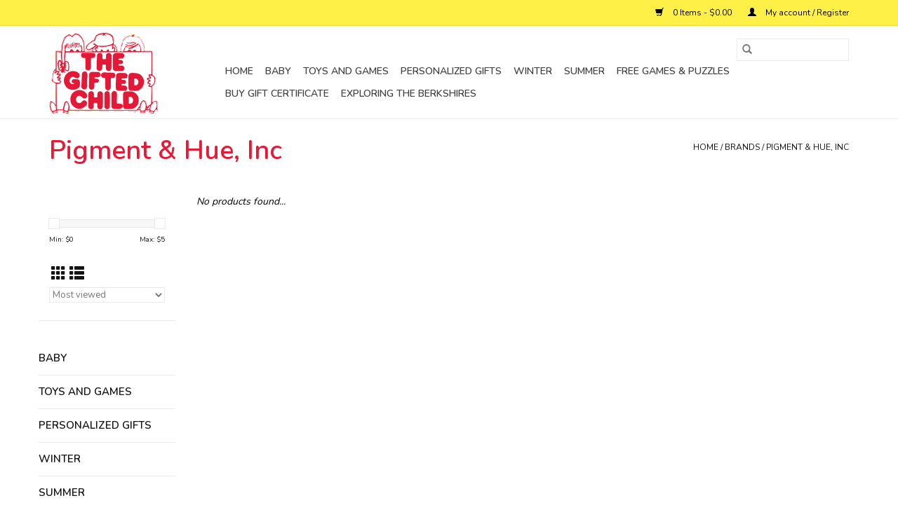

--- FILE ---
content_type: text/html;charset=utf-8
request_url: https://www.thegiftedchild.net/brands/pigment-hue-inc/
body_size: 5182
content:
<!DOCTYPE html>
<html lang="us">
  <head>
    <meta charset="utf-8"/>
<!-- [START] 'blocks/head.rain' -->
<!--

  (c) 2008-2026 Lightspeed Netherlands B.V.
  http://www.lightspeedhq.com
  Generated: 24-01-2026 @ 08:24:11

-->
<link rel="canonical" href="https://www.thegiftedchild.net/brands/pigment-hue-inc/"/>
<link rel="alternate" href="https://www.thegiftedchild.net/index.rss" type="application/rss+xml" title="New products"/>
<meta name="robots" content="noodp,noydir"/>
<meta property="og:url" content="https://www.thegiftedchild.net/brands/pigment-hue-inc/?source=facebook"/>
<meta property="og:site_name" content="The Gifted Child"/>
<meta property="og:title" content="Pigment &amp; Hue, Inc"/>
<meta property="og:description" content="Toys. clothing, baby gear and gifts for newborns to tweens."/>
<!--[if lt IE 9]>
<script src="https://cdn.shoplightspeed.com/assets/html5shiv.js?2025-02-20"></script>
<![endif]-->
<!-- [END] 'blocks/head.rain' -->
    <title>Pigment &amp; Hue, Inc - The Gifted Child</title>
    <meta name="description" content="Toys. clothing, baby gear and gifts for newborns to tweens." />
    <meta name="keywords" content="Pigment, &amp;, Hue,, Inc" />
    <meta http-equiv="X-UA-Compatible" content="IE=edge,chrome=1">
    <meta name="viewport" content="width=device-width, initial-scale=1.0">
    <meta name="apple-mobile-web-app-capable" content="yes">
    <meta name="apple-mobile-web-app-status-bar-style" content="black">

    <link rel="shortcut icon" href="https://cdn.shoplightspeed.com/shops/636576/themes/3581/v/6679/assets/favicon.ico?20200427011031" type="image/x-icon" />
    <link href='//fonts.googleapis.com/css?family=Nunito:400,300,600' rel='stylesheet' type='text/css'>
    <link href='//fonts.googleapis.com/css?family=Nunito:400,300,600' rel='stylesheet' type='text/css'>
    <link rel="shortcut icon" href="https://cdn.shoplightspeed.com/shops/636576/themes/3581/v/6679/assets/favicon.ico?20200427011031" type="image/x-icon" />
    <link rel="stylesheet" href="https://cdn.shoplightspeed.com/shops/636576/themes/3581/assets/bootstrap-min.css?2024040716550020200921071828" />
    <link rel="stylesheet" href="https://cdn.shoplightspeed.com/shops/636576/themes/3581/assets/style.css?2024040716550020200921071828" />
    <link rel="stylesheet" href="https://cdn.shoplightspeed.com/shops/636576/themes/3581/assets/settings.css?2024040716550020200921071828" />
    <link rel="stylesheet" href="https://cdn.shoplightspeed.com/assets/gui-2-0.css?2025-02-20" />
    <link rel="stylesheet" href="https://cdn.shoplightspeed.com/assets/gui-responsive-2-0.css?2025-02-20" />
    <link rel="stylesheet" href="https://cdn.shoplightspeed.com/shops/636576/themes/3581/assets/custom.css?2024040716550020200921071828" />
    
    <script src="https://cdn.shoplightspeed.com/assets/jquery-1-9-1.js?2025-02-20"></script>
    <script src="https://cdn.shoplightspeed.com/assets/jquery-ui-1-10-1.js?2025-02-20"></script>

    <script type="text/javascript" src="https://cdn.shoplightspeed.com/shops/636576/themes/3581/assets/global.js?2024040716550020200921071828"></script>
		<script type="text/javascript" src="https://cdn.shoplightspeed.com/shops/636576/themes/3581/assets/bootstrap-min.js?2024040716550020200921071828"></script>
    <script type="text/javascript" src="https://cdn.shoplightspeed.com/shops/636576/themes/3581/assets/jcarousel.js?2024040716550020200921071828"></script>
    <script type="text/javascript" src="https://cdn.shoplightspeed.com/assets/gui.js?2025-02-20"></script>
    <script type="text/javascript" src="https://cdn.shoplightspeed.com/assets/gui-responsive-2-0.js?2025-02-20"></script>

    <script type="text/javascript" src="https://cdn.shoplightspeed.com/shops/636576/themes/3581/assets/share42.js?2024040716550020200921071828"></script>

    <!--[if lt IE 9]>
    <link rel="stylesheet" href="https://cdn.shoplightspeed.com/shops/636576/themes/3581/assets/style-ie.css?2024040716550020200921071828" />
    <![endif]-->
    <link rel="stylesheet" media="print" href="https://cdn.shoplightspeed.com/shops/636576/themes/3581/assets/print-min.css?2024040716550020200921071828" />
  </head>
  <body>
    <header>
  <div class="topnav">
    <div class="container">
      
      <div class="right">
        <span role="region" aria-label="Cart">
          <a href="https://www.thegiftedchild.net/cart/" title="Cart" class="cart">
            <span class="glyphicon glyphicon-shopping-cart"></span>
            0 Items - $0.00
          </a>
        </span>
        <span>
          <a href="https://www.thegiftedchild.net/account/" title="My account" class="my-account">
            <span class="glyphicon glyphicon-user"></span>
                        	My account / Register
                      </a>
        </span>
      </div>
    </div>
  </div>

  <div class="navigation container">
    <div class="align">
      <div class="burger">
        <button type="button" aria-label="Open menu">
          <img src="https://cdn.shoplightspeed.com/shops/636576/themes/3581/assets/hamburger.png?20201124184904" width="32" height="32" alt="Menu">
        </button>
      </div>

              <div class="vertical logo">
          <a href="https://www.thegiftedchild.net/" title="The Gifted Child">
            <img src="https://cdn.shoplightspeed.com/shops/636576/themes/3581/v/6878/assets/logo.png?20200526165656" alt="The Gifted Child" />
          </a>
        </div>
      
      <nav class="nonbounce desktop vertical">
        <form action="https://www.thegiftedchild.net/search/" method="get" id="formSearch" role="search">
          <input type="text" name="q" autocomplete="off" value="" aria-label="Search" />
          <button type="submit" class="search-btn" title="Search">
            <span class="glyphicon glyphicon-search"></span>
          </button>
        </form>
        <ul region="navigation" aria-label=Navigation menu>
          <li class="item home ">
            <a class="itemLink" href="https://www.thegiftedchild.net/">Home</a>
          </li>
          
                    	<li class="item sub">
              <a class="itemLink" href="https://www.thegiftedchild.net/baby/" title="Baby">
                Baby
              </a>
                            	<span class="glyphicon glyphicon-play"></span>
                <ul class="subnav">
                                      <li class="subitem">
                      <a class="subitemLink" href="https://www.thegiftedchild.net/baby/teethers/" title="teethers">teethers</a>
                                          </li>
                	                    <li class="subitem">
                      <a class="subitemLink" href="https://www.thegiftedchild.net/baby/activity-toys/" title="activity toys">activity toys</a>
                                          </li>
                	                    <li class="subitem">
                      <a class="subitemLink" href="https://www.thegiftedchild.net/baby/rattles/" title="rattles">rattles</a>
                                          </li>
                	                    <li class="subitem">
                      <a class="subitemLink" href="https://www.thegiftedchild.net/baby/strollers/" title="strollers">strollers</a>
                                          </li>
                	              	</ul>
                          </li>
                    	<li class="item sub">
              <a class="itemLink" href="https://www.thegiftedchild.net/toys-and-games/" title="Toys and Games">
                Toys and Games
              </a>
                            	<span class="glyphicon glyphicon-play"></span>
                <ul class="subnav">
                                      <li class="subitem">
                      <a class="subitemLink" href="https://www.thegiftedchild.net/toys-and-games/vehicles/" title="vehicles">vehicles</a>
                                          </li>
                	                    <li class="subitem">
                      <a class="subitemLink" href="https://www.thegiftedchild.net/toys-and-games/toys-and-games/" title="Toys and Games">Toys and Games</a>
                                          </li>
                	                    <li class="subitem">
                      <a class="subitemLink" href="https://www.thegiftedchild.net/toys-and-games/construction-toys/" title="construction toys">construction toys</a>
                                              <ul class="subnav">
                                                      <li class="subitem">
                              <a class="subitemLink" href="https://www.thegiftedchild.net/toys-and-games/construction-toys/toddler/" title="toddler">toddler</a>
                            </li>
                                                      <li class="subitem">
                              <a class="subitemLink" href="https://www.thegiftedchild.net/toys-and-games/construction-toys/magnetic/" title="magnetic">magnetic</a>
                            </li>
                                                  </ul>
                                          </li>
                	                    <li class="subitem">
                      <a class="subitemLink" href="https://www.thegiftedchild.net/toys-and-games/activity-toys/" title="activity toys">activity toys</a>
                                              <ul class="subnav">
                                                      <li class="subitem">
                              <a class="subitemLink" href="https://www.thegiftedchild.net/toys-and-games/activity-toys/toddler/" title="toddler">toddler</a>
                            </li>
                                                  </ul>
                                          </li>
                	                    <li class="subitem">
                      <a class="subitemLink" href="https://www.thegiftedchild.net/toys-and-games/arts-crafts/" title="arts &amp; crafts">arts &amp; crafts</a>
                                          </li>
                	                    <li class="subitem">
                      <a class="subitemLink" href="https://www.thegiftedchild.net/toys-and-games/bath-toys/" title="bath toys">bath toys</a>
                                          </li>
                	                    <li class="subitem">
                      <a class="subitemLink" href="https://www.thegiftedchild.net/toys-and-games/games/" title="games">games</a>
                                          </li>
                	                    <li class="subitem">
                      <a class="subitemLink" href="https://www.thegiftedchild.net/toys-and-games/pretend-toys/" title="pretend toys">pretend toys</a>
                                          </li>
                	                    <li class="subitem">
                      <a class="subitemLink" href="https://www.thegiftedchild.net/toys-and-games/nature-toys/" title="nature toys">nature toys</a>
                                          </li>
                	                    <li class="subitem">
                      <a class="subitemLink" href="https://www.thegiftedchild.net/toys-and-games/flying-throwing/" title="flying&amp; throwing">flying&amp; throwing</a>
                                          </li>
                	                    <li class="subitem">
                      <a class="subitemLink" href="https://www.thegiftedchild.net/toys-and-games/puzzles/" title="puzzles">puzzles</a>
                                          </li>
                	                    <li class="subitem">
                      <a class="subitemLink" href="https://www.thegiftedchild.net/toys-and-games/winter-toys-2577758/" title="winter toys">winter toys</a>
                                          </li>
                	                    <li class="subitem">
                      <a class="subitemLink" href="https://www.thegiftedchild.net/toys-and-games/summer/" title="summer">summer</a>
                                          </li>
                	                    <li class="subitem">
                      <a class="subitemLink" href="https://www.thegiftedchild.net/toys-and-games/science/" title="science">science</a>
                                          </li>
                	                    <li class="subitem">
                      <a class="subitemLink" href="https://www.thegiftedchild.net/toys-and-games/bubbles/" title="bubbles">bubbles</a>
                                          </li>
                	              	</ul>
                          </li>
                    	<li class="item">
              <a class="itemLink" href="https://www.thegiftedchild.net/personalized-gifts/" title="Personalized Gifts">
                Personalized Gifts
              </a>
                          </li>
                    	<li class="item">
              <a class="itemLink" href="https://www.thegiftedchild.net/winter/" title="Winter">
                Winter
              </a>
                          </li>
                    	<li class="item">
              <a class="itemLink" href="https://www.thegiftedchild.net/summer/" title="Summer">
                Summer
              </a>
                          </li>
                    	<li class="item">
              <a class="itemLink" href="https://www.thegiftedchild.net/free-games-puzzles/" title="Free Games &amp; Puzzles">
                Free Games &amp; Puzzles
              </a>
                          </li>
                    	<li class="item">
              <a class="itemLink" href="https://www.thegiftedchild.net/buy-gift-certificate/" title="Buy Gift Certificate">
                Buy Gift Certificate
              </a>
                          </li>
          
          
          
          
                    	<li class="item">
              <a class="itemLink" href="https://www.thegiftedchild.net/cbsellsheet2.pdf" title="Exploring the Berkshires"  target="_blank">
                Exploring the Berkshires
              </a>
          	</li>
                  </ul>

        <span class="glyphicon glyphicon-remove"></span>
      </nav>
    </div>
  </div>
</header>

    <div class="wrapper">
      <div class="container content" role="main">
                <div class="page-title row">
  <div class="col-sm-6 col-md-6">
    <h1>Pigment &amp; Hue, Inc</h1>
  </div>
  <div class="col-sm-6 col-md-6 breadcrumbs text-right" role="nav" aria-label="Breadcrumbs">
  <a href="https://www.thegiftedchild.net/" title="Home">Home</a>

      / <a href="https://www.thegiftedchild.net/brands/" >Brands</a>
      / <a href="https://www.thegiftedchild.net/brands/pigment-hue-inc/" aria-current="true">Pigment &amp; Hue, Inc</a>
  </div>

  </div>
<div class="products row">
  <div class="col-md-2 sidebar" role="complementary">
    <div class="row sort">
      <form action="https://www.thegiftedchild.net/brands/pigment-hue-inc/" method="get" id="filter_form" class="col-xs-12 col-sm-12">
        <input type="hidden" name="mode" value="grid" id="filter_form_mode" />
        <input type="hidden" name="limit" value="12" id="filter_form_limit" />
        <input type="hidden" name="sort" value="popular" id="filter_form_sort" />
        <input type="hidden" name="max" value="5" id="filter_form_max" />
        <input type="hidden" name="min" value="0" id="filter_form_min" />

        <div class="price-filter" aria-hidden="true">
          <div class="sidebar-filter-slider">
            <div id="collection-filter-price"></div>
          </div>
          <div class="price-filter-range clear">
            <div class="min">Min: $<span>0</span></div>
            <div class="max">Max: $<span>5</span></div>
          </div>
        </div>

        <div class="modes hidden-xs hidden-sm">
          <a href="?mode=grid" aria-label="Grid view"><i class="glyphicon glyphicon-th" role="presentation"></i></a>
          <a href="?mode=list" aria-label="List view"><i class="glyphicon glyphicon-th-list" role="presentation"></i></a>
        </div>

        <select name="sort" onchange="$('#formSortModeLimit').submit();" aria-label="Sort by">
                    	<option value="popular" selected="selected">Most viewed</option>
                    	<option value="newest">Newest products</option>
                    	<option value="lowest">Lowest price</option>
                    	<option value="highest">Highest price</option>
                    	<option value="asc">Name ascending</option>
                    	<option value="desc">Name descending</option>
                  </select>

        
              </form>
  	</div>

    			<div class="row" role="navigation" aria-label="Categories">
				<ul>
  				    				<li class="item">
              <span class="arrow"></span>
              <a href="https://www.thegiftedchild.net/baby/" class="itemLink"  title="Baby">
                Baby               </a>

                  				</li>
  				    				<li class="item">
              <span class="arrow"></span>
              <a href="https://www.thegiftedchild.net/toys-and-games/" class="itemLink"  title="Toys and Games">
                Toys and Games               </a>

                  				</li>
  				    				<li class="item">
              <span class="arrow"></span>
              <a href="https://www.thegiftedchild.net/personalized-gifts/" class="itemLink"  title="Personalized Gifts">
                Personalized Gifts               </a>

                  				</li>
  				    				<li class="item">
              <span class="arrow"></span>
              <a href="https://www.thegiftedchild.net/winter/" class="itemLink"  title="Winter">
                Winter               </a>

                  				</li>
  				    				<li class="item">
              <span class="arrow"></span>
              <a href="https://www.thegiftedchild.net/summer/" class="itemLink"  title="Summer">
                Summer               </a>

                  				</li>
  				    				<li class="item">
              <span class="arrow"></span>
              <a href="https://www.thegiftedchild.net/free-games-puzzles/" class="itemLink"  title="Free Games &amp; Puzzles">
                Free Games &amp; Puzzles              </a>

                  				</li>
  				    				<li class="item">
              <span class="arrow"></span>
              <a href="https://www.thegiftedchild.net/buy-gift-certificate/" class="itemLink"  title="Buy Gift Certificate">
                Buy Gift Certificate               </a>

                  				</li>
  				  			</ul>
      </div>
		  </div>

  <div class="col-sm-12 col-md-10" role="region" aria-label="Product Listing">
            	<div class="no-products-found">No products found...</div>
      </div>
</div>


<script type="text/javascript">
  $(function(){
    $('#filter_form input, #filter_form select').change(function(){
      $(this).closest('form').submit();
    });

    $("#collection-filter-price").slider({
      range: true,
      min: 0,
      max: 5,
      values: [0, 5],
      step: 1,
      slide: function(event, ui) {
    		$('.sidebar-filter-range .min span').html(ui.values[0]);
    		$('.sidebar-filter-range .max span').html(ui.values[1]);

    		$('#filter_form_min').val(ui.values[0]);
    		$('#filter_form_max').val(ui.values[1]);
  		},
    	stop: function(event, ui) {
    		$('#filter_form').submit();
  		}
    });
  });
</script>
      </div>

      <footer>
  <hr class="full-width" />
  <div class="container">
    <div class="social row">
              <form id="formNewsletter" action="https://www.thegiftedchild.net/account/newsletter/" method="post" class="newsletter col-xs-12 col-sm-7 col-md-7">
          <label class="title" for="formNewsletterEmail">Sign up for our newsletter:</label>
          <input type="hidden" name="key" value="cefe66be4b39373886ac2a8936d5a95f" />
          <input type="text" name="email" id="formNewsletterEmail" value="" placeholder="E-mail"/>
          <button
            type="submit"
            class="btn glyphicon glyphicon-send"
            title="Subscribe"
          >
            <span>Subscribe</span>
          </button>
        </form>
      
            	<div class="social-media col-xs-12 col-md-12  col-sm-5 col-md-5 text-right">
        	<div class="inline-block relative">
          	<a href="https://www.facebook.com/Thegiftedchild1/" class="social-icon facebook" target="_blank" aria-label="Facebook The Gifted Child"></a>          	          	          	          	          	          	<a href="https://www.instagram.com/thegiftedchild413" class="social-icon instagram" target="_blank" aria-label="Instagram The Gifted Child"></a>
          	        	</div>
      	</div>
          </div>

    <hr class="full-width" />

    <div class="links row">
      <div class="col-xs-12 col-sm-3 col-md-3" role="article" aria-label="Customer service links">
        <label class="footercollapse" for="_1">
          <strong>Customer service</strong>
          <span class="glyphicon glyphicon-chevron-down hidden-sm hidden-md hidden-lg"></span>
        </label>
        <input class="footercollapse_input hidden-md hidden-lg hidden-sm" id="_1" type="checkbox">
        <div class="list">
          <ul class="no-underline no-list-style">
                          <li>
                <a href="https://www.thegiftedchild.net/service/about/" title="About Us" >
                  About Us
                </a>
              </li>
                          <li>
                <a href="https://www.thegiftedchild.net/service/general-terms-conditions/" title="General terms &amp; conditions" >
                  General terms &amp; conditions
                </a>
              </li>
                          <li>
                <a href="https://www.thegiftedchild.net/service/disclaimer/" title="Disclaimer" >
                  Disclaimer
                </a>
              </li>
                          <li>
                <a href="https://www.thegiftedchild.net/service/privacy-policy/" title="Privacy policy" >
                  Privacy policy
                </a>
              </li>
                          <li>
                <a href="https://www.thegiftedchild.net/service/payment-methods/" title="Payment methods" >
                  Payment methods
                </a>
              </li>
                          <li>
                <a href="https://www.thegiftedchild.net/service/shipping-returns/" title="Shipping &amp; returns" >
                  Shipping &amp; returns
                </a>
              </li>
                          <li>
                <a href="https://www.thegiftedchild.net/service/" title="Customer support" >
                  Customer support
                </a>
              </li>
                          <li>
                <a href="https://www.thegiftedchild.net/service/contact/" title="Contact Info" >
                  Contact Info
                </a>
              </li>
                          <li>
                <a href="https://www.thegiftedchild.net/service/locations/" title="Location" >
                  Location
                </a>
              </li>
                      </ul>
        </div>
      </div>

      <div class="col-xs-12 col-sm-3 col-md-3" role="article" aria-label="Products links">
    		<label class="footercollapse" for="_2">
        	<strong>Products</strong>
          <span class="glyphicon glyphicon-chevron-down hidden-sm hidden-md hidden-lg"></span>
        </label>
        <input class="footercollapse_input hidden-md hidden-lg hidden-sm" id="_2" type="checkbox">
        <div class="list">
          <ul>
            <li><a href="https://www.thegiftedchild.net/collection/" title="All products">All products</a></li>
                        <li><a href="https://www.thegiftedchild.net/collection/?sort=newest" title="New products">New products</a></li>
            <li><a href="https://www.thegiftedchild.net/collection/offers/" title="Offers">Offers</a></li>
                        <li><a href="https://www.thegiftedchild.net/tags/" title="Tags">Tags</a></li>            <li><a href="https://www.thegiftedchild.net/index.rss" title="RSS feed">RSS feed</a></li>
          </ul>
        </div>
      </div>

      <div class="col-xs-12 col-sm-3 col-md-3" role="article" aria-label="My account links">
        <label class="footercollapse" for="_3">
        	<strong>
          	          		My account
          	        	</strong>
          <span class="glyphicon glyphicon-chevron-down hidden-sm hidden-md hidden-lg"></span>
        </label>
        <input class="footercollapse_input hidden-md hidden-lg hidden-sm" id="_3" type="checkbox">

        <div class="list">
          <ul>
            
                        	            		<li><a href="https://www.thegiftedchild.net/account/" title="Register">Register</a></li>
            	                        	            		<li><a href="https://www.thegiftedchild.net/account/orders/" title="My orders">My orders</a></li>
            	                        	                        	                        	                      </ul>
        </div>
      </div>

      <div class="col-xs-12 col-sm-3 col-md-3" role="article" aria-label="Company info">
      	<label class="footercollapse" for="_4">
      		<strong>
                        	The Gifted Child
                      </strong>
          <span class="glyphicon glyphicon-chevron-down hidden-sm hidden-md hidden-lg"></span>
        </label>
        <input class="footercollapse_input hidden-md hidden-lg hidden-sm" id="_4" type="checkbox">

        <div class="list">
        	          	<span class="contact-description">The Gifted Child provides quality toys, games, clothing and more to discriminating parents and children.</span>
                  	          	<div class="contact" role="group" aria-label="Phone number: 413-637-1191">
            	<span class="glyphicon glyphicon-earphone"></span>
            	413-637-1191
          	</div>
        	        	          	<div class="contact">
            	<span class="glyphicon glyphicon-envelope"></span>
            	<a href="/cdn-cgi/l/email-protection#d8b5b9b1b498acb0bdbfb1beacbdbcbbb0b1b4bcf6b6bdac" title="Email" aria-label="Email: mail@thegiftedchild.net">
              	<span class="__cf_email__" data-cfemail="d8b5b9b1b498acb0bdbfb1beacbdbcbbb0b1b4bcf6b6bdac">[email&#160;protected]</span>
            	</a>
          	</div>
        	        </div>

                
              </div>
    </div>
  	<hr class="full-width" />
  </div>

  <div class="copyright-payment">
    <div class="container">
      <div class="row">
        <div class="copyright col-md-6">
          © Copyright 2026 The Gifted Child
                    	- Powered by
          	          		<a href="http://www.lightspeedhq.com" title="Lightspeed" target="_blank" aria-label="Powered by Lightspeed">Lightspeed</a>
          		          	                  </div>
        <div class="payments col-md-6 text-right">
                      <a href="https://www.thegiftedchild.net/service/payment-methods/" title="Credit Card">
              <img src="https://cdn.shoplightspeed.com/assets/icon-payment-creditcard.png?2025-02-20" alt="Credit Card" />
            </a>
                  </div>
      </div>
    </div>
  </div>
</footer>
    </div>
    <!-- [START] 'blocks/body.rain' -->
<script data-cfasync="false" src="/cdn-cgi/scripts/5c5dd728/cloudflare-static/email-decode.min.js"></script><script>
(function () {
  var s = document.createElement('script');
  s.type = 'text/javascript';
  s.async = true;
  s.src = 'https://www.thegiftedchild.net/services/stats/pageview.js';
  ( document.getElementsByTagName('head')[0] || document.getElementsByTagName('body')[0] ).appendChild(s);
})();
</script>
<!-- [END] 'blocks/body.rain' -->
      <script>(function(){function c(){var b=a.contentDocument||a.contentWindow.document;if(b){var d=b.createElement('script');d.innerHTML="window.__CF$cv$params={r:'9c2e220ccb5ea151',t:'MTc2OTI0MzA1MS4wMDAwMDA='};var a=document.createElement('script');a.nonce='';a.src='/cdn-cgi/challenge-platform/scripts/jsd/main.js';document.getElementsByTagName('head')[0].appendChild(a);";b.getElementsByTagName('head')[0].appendChild(d)}}if(document.body){var a=document.createElement('iframe');a.height=1;a.width=1;a.style.position='absolute';a.style.top=0;a.style.left=0;a.style.border='none';a.style.visibility='hidden';document.body.appendChild(a);if('loading'!==document.readyState)c();else if(window.addEventListener)document.addEventListener('DOMContentLoaded',c);else{var e=document.onreadystatechange||function(){};document.onreadystatechange=function(b){e(b);'loading'!==document.readyState&&(document.onreadystatechange=e,c())}}}})();</script><script defer src="https://static.cloudflareinsights.com/beacon.min.js/vcd15cbe7772f49c399c6a5babf22c1241717689176015" integrity="sha512-ZpsOmlRQV6y907TI0dKBHq9Md29nnaEIPlkf84rnaERnq6zvWvPUqr2ft8M1aS28oN72PdrCzSjY4U6VaAw1EQ==" data-cf-beacon='{"rayId":"9c2e220ccb5ea151","version":"2025.9.1","serverTiming":{"name":{"cfExtPri":true,"cfEdge":true,"cfOrigin":true,"cfL4":true,"cfSpeedBrain":true,"cfCacheStatus":true}},"token":"8247b6569c994ee1a1084456a4403cc9","b":1}' crossorigin="anonymous"></script>
</body>
</html>


--- FILE ---
content_type: text/javascript;charset=utf-8
request_url: https://www.thegiftedchild.net/services/stats/pageview.js
body_size: -436
content:
// SEOshop 24-01-2026 08:24:12